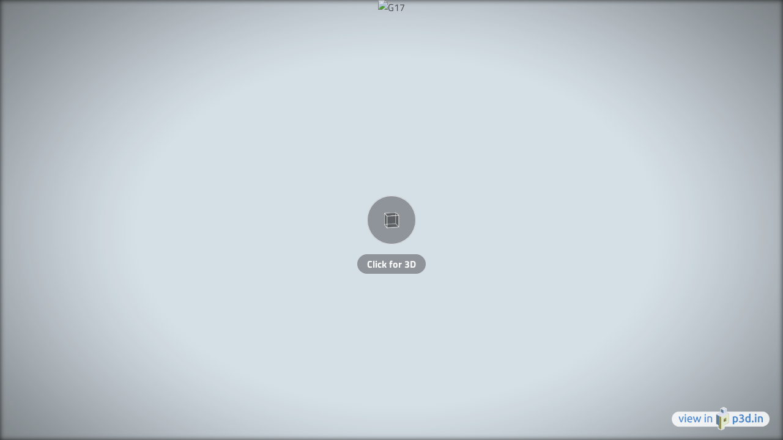

--- FILE ---
content_type: text/html; charset=utf-8
request_url: https://p3d.in/e/kP44Y+shadeless
body_size: 2196
content:
<!DOCTYPE html>
<html lang="en">
  <head>
    <meta charset="utf-8">
    <meta http-equiv="X-UA-Compatible" content="IE=edge">
    <title>p3d.in - G17
</title>
    <meta name="description" content="">
    <meta name="viewport" content="width=device-width, initial-scale=1">
    <link rel="icon" type="image/png" href="/static/img/favicon.png">

    

	<meta property="twitter:card" content="player" />
	<meta property="twitter:site" content="@p3d_in" />
	<meta property="twitter:title" content="G17" />
	<meta property="twitter:description" content="3D model on p3d.in" />
	<meta property="twitter:player" content="https://p3d.in/e/kP44Y" />
	<meta property="twitter:player:width" content="720" />
	<meta property="twitter:player:height" content="540" />

	<meta property="og:site_name" content="p3d.in">
	<meta property="og:description" content="3D model on p3d.in" />
	<meta property="og:title" content="G17" />
	<meta property="og:type" content="video.other">

	<meta property="og:url" content="https://p3d.in/e/kP44Y">
	<meta property="og:video:type" content="text/html">
	<meta property="og:video:url" content="https://p3d.in/e/kP44Y">
	<meta property="og:video:secure_url" content="https://p3d.in/e/kP44Y">
	<meta property="og:video:width" content="720">
	<meta property="og:video:height" content="540">
	
	
		<meta property="og:image" content="https://p3d.in/model_data/snapshot/kP44Y" />
		<meta property="og:image:height" content="460" />
		<meta property="og:image:width" content="460" /> 
		<meta property="twitter:image" content="https://p3d.in/model_data/snapshot/kP44Y" />
	
	<meta name="robots" content="noindex">
	<meta name="googlebot" content="noindex">


    <link rel="stylesheet" href="/assets/vendor-329e6349f8ce5ed0ffdd24a56c16b24d.css" crossorigin="anonymous">
    <link rel="stylesheet" href="/assets/p3d-3f84b44bd7a9a7ba98d511a6babbc601.css" crossorigin="anonymous">

    

    <link rel="prefetch" href="/assets/vendor-2fa02a0c498a1c0d1cd15ef327314b1d.js">
    <link rel="prefetch" href="/assets/p3d-964b9855604996dee74e38a3cad5e31b.js">
    <link rel="prefetch" href="/assets/cpp-viewer-wasm-6ff190448497b686e05119fe1182124a.js">
    


    
  </head>
  <body >
    <script>
      window.___gcfg = {
        lang: "en_US",
        parsetags: "explicit"
      };
    </script>

    <script>
var httpStatus = 200;
var initialData = {};

  initialData.forceAnonymous = true;

</script>


	<div class="p3d-viewer-helpers text-center">
		


	<div class="canvas-background" style="background-color:#d5dfe6;"></div>
	<div class="canvas-background" style="background-color:#d5dfe6;background-size:auto;none;"></div>


	
		<div class="canvas-vignette front" style="opacity:0.5;background-image:url(https://static.p3d.in/vignette/nice_and_clean.png);"></div>
	
	<div class="canvas-logo front">
		<div class="logo-container" style="opacity:1.0;width:14.4%;height:14.4%;left:92.2%;top:78.0%;transform: translate(-92.2%, -78.0%);background-image:url(https://uploads2.p3d.in/78035/u-image-31c01803);background-position: 92.2% 78.0%;"></div>
	</div>


		
			<div class="canvas-border-shadow"></div>
		

		
			<div class="p3d-embed-linkback">
				<a href="/kP44Y+welcome" target="_blank">
					<img src="https://static.p3d.in/logo/view_in_p3d_text_white_jacket.png" alt="View in p3d.in">
				</a>
			</div>	
		

		
			<img src="https://uploads2.p3d.in/78035/image-63cf886451.png" alt="G17" class="p3d-loading-snapshot embed-hide-after-model">
		

		
			
				<a href="/e/kP44Y+shadeless+load" class="click-to-load">
					<div class="p3d-spinner noscript">
						<div class="p3d-spinner-percentage">
							<div class="spinner-cube-root">
								<div class="spinner-cube-cage">
									<div class="spinner-cube-face spinner-cube-top"></div>
									<div class="spinner-cube-face spinner-cube-bottom"></div>
									<div class="spinner-cube-face spinner-cube-front"></div>
									<div class="spinner-cube-face spinner-cube-back"></div>
									<div class="spinner-cube-face spinner-cube-left"></div>
									<div class="spinner-cube-face spinner-cube-right"></div>
								</div>
							</div>
						</div>
						
							<div class="p3d-spinner-label">
								Click for 3D
							</div>
						
					</div>
				</a>
			
		
	</div>


    <noscript>
      <div class="ember-application">
  <div class="ember-view">
    <div class="p3d-app p3d-site">
      

      <section class="p3d-content" id="content">
        
	<span class="notice">
		Apparently you have JavaScript disabled in your browser.
		To use <a href="/">p3d.in</a> you will have to
		<a href="http://enable-javascript.com/" target="_blank">enable JavaScript in your browser</a>.
	</span>

        
      </section>
    </div>
  </div>
</div>

    </noscript>

    



  <script>
    var _paq = window._paq = window._paq || [];
    _paq.push(['disableCookies']);
    _paq.push(['trackPageView']);
    (function() {
      var u="https://cma.p3d.in/";
      _paq.push(['setTrackerUrl', u+'matomo.php']);
      _paq.push(['setSiteId', '1']);
      var d=document, g=d.createElement('script'), s=d.getElementsByTagName('script')[0];
      g.async=true; g.src=u+'matomo.js'; s.parentNode.insertBefore(g,s);
    })();
  </script>



    <script type='text/javascript'>
      var viewerUrls = {
        viewerJs: "/assets/cpp-viewer-f61c548741ce7499ffec4ed65a6d9afe.js",
        viewerWasmJs: "/assets/cpp-viewer-wasm-6ff190448497b686e05119fe1182124a.js",
        engineWasm: "/assets/wasm/p3d-em-f55b1666a949f2349b7b0dbcfd2f68e6.wasm",
        obj2gltfWorker: "/assets/obj2gltf-a78c45bab63872b40b048b57a055ca21.js",
        three2gltfWorker: "/assets/three2gltf-63b188bd143993b067a8f294df71a366.js",
        dracoDecodeWorker: "/assets/draco-decode-worker-0a3bccb003b5fd6c622d99e93d2c97b5.js",
        dracoDecoder: "/assets/draco-decoder-5fcad04db3893d9fbb79418b1f8e44a1.js",
        dracoDecoderWasmWrapper: "/assets/draco-decoder-wasm-7a48a3fdc5785631621f4b20cd0937dc.js",
        dracoDecoderWasm: "/assets/wasm/draco_decoder_gltf-279c1ac3a88b5620490d0b9835ab222f.wasm",
        dracoEncodeWorker: "/assets/draco-encode-worker-b31ba2bb47bf1ae1c2b79cc23803ee2e.js",
        dracoEncoder: "/assets/draco-encoder-8b36ff002b18ed32d48c7f476f30f188.js",
        dracoEncoderWasmWrapper: "/assets/draco-encoder-wasm-bd61daf8f6b45a88b94841781eb33f5d.js",
        dracoEncoderWasm: "/assets/wasm/draco_encoder-790f6d353718645d3092c038f4b0a88d.wasm",
      };
    </script>

    
  </body>
</html>
